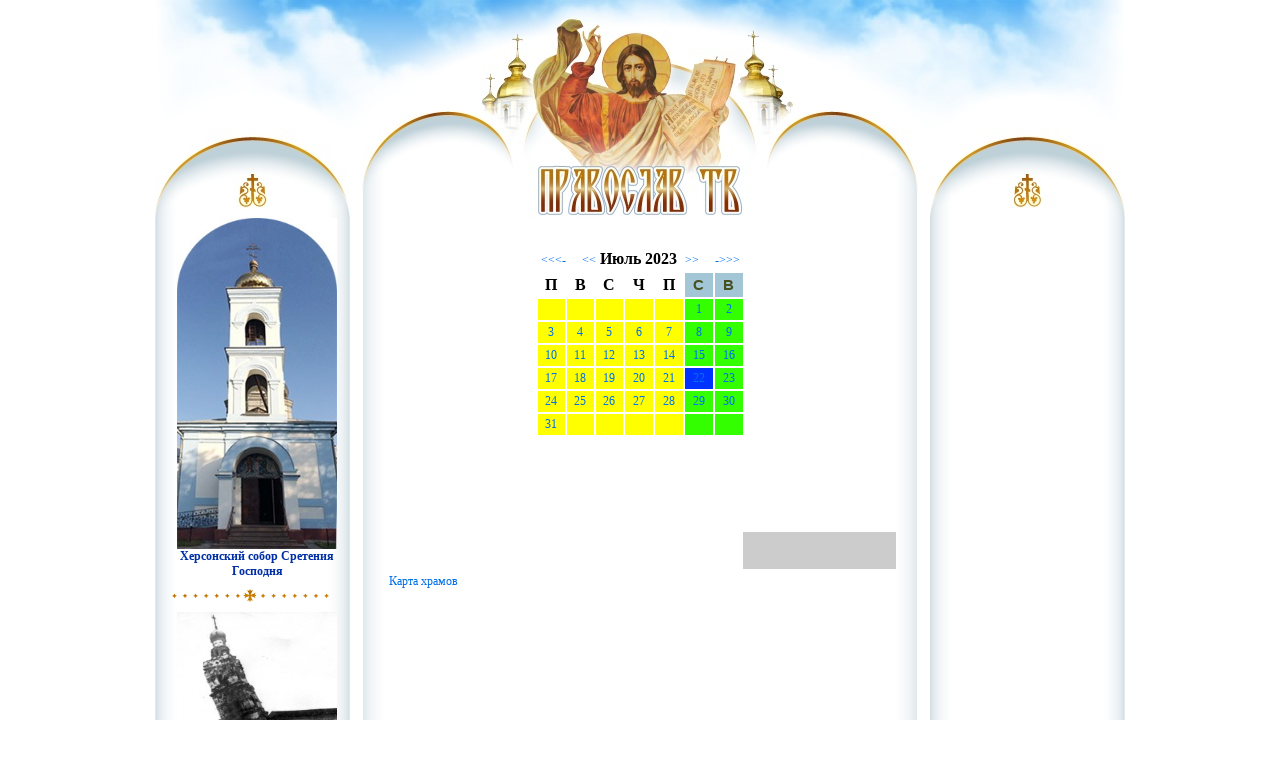

--- FILE ---
content_type: text/html; charset=windows-1251
request_url: https://pravoslav.tv/index.php?mon=07&year=2024&dir=l&fl=1&id=19
body_size: 2923
content:

 


<!DOCTYPE HTML PUBLIC "-//W3C//DTD HTML 4.01 Transitional//EN">
<html>
<head>

<title>В ЭТОТ ДЕНЬ<br /></title>
<meta name="description" content="">
<meta name="Keywords" content="">
<meta http-equiv="Content-Type" content="text/html; charset=windows-1251">
<link rel="StyleSheet" type="text/css" href="css/pcss.css">
<link rel="SHORTCUT ICON" href="image/ico.ico">
<script type="text/javascript" src="/jwplayer/jwplayer.js"></script>
<link href="https://unpkg.com/video.js/dist/video-js.css" rel="stylesheet">
</head>
<body >
<table width="970" border="0" cellpadding="0" cellspacing="0" align=center>
  <tr>
<td>
<!-- Top1 -->
<table border="0" cellpadding="0" cellspacing="0">
  <tr>
<td class="t1" nowrap></td>
<td class="t2" nowrap align=center valign=bottom><a href="index.php"><img src="image/x.gif" width="206" height="52" title="На главную" alt=""></a></td>
<td class="t3" nowrap></td>
  </tr>
</table>
<!-- Top2 -->
</td>
  </tr>
  
  <tr>
<td>
<!-- Middle1 -->
<table border="0" cellpadding="0" cellspacing="0" width="100%">
  <tr valign=top>
<td class=ll nowrap>
<!-- Left1 -->
<p class=p10>
<table border="0" cellpadding="0" cellspacing="0" class=left>
  <tr>
<td>
<p class=c1><a href="index.php?fl=1&id=1" class=menu1><img alt="Херсонский собор Сретения Господня" width="160" height="331" style="width: 160px; height: 331px;" src="/photo/sobor/hram-100.jpg" />Херсонский собор Сретения Господня </a></p>
 <p class=line></p> <p class=c1><a href="index.php?fl=1&id=4" class=menu1><img alt="" width="160" height="157" style="width: 160px; height: 157px;" src="/photo/sobor/vzriv.jpg" />Исторические  даты  <br />Сретенского <br /> собора </a></p>
 <p class=line></p> <p class=c1><a href="index.php?fl=1&id=17" class=menu1> <p align="center"><img width="170" height="239" alt="" style="width: 170px; height: 239px;" src="/photo/sobor/vajsburd.JPG" /><br /></p><span style="color: rgb(255, 0, 0);">  <div style="text-align: center;">Вопросы духовнику  </div></span></a></p>
 <p class=line></p> <p class=c1><a href="index.php?fl=1&id=19" class=menu1><img alt="" width="160" height="109" style="width: 160px; height: 109px;" src="/photo/sobor/kalendar.JPG" />Православный<br /> календарь; <br /> Типы Богослужений<br /> в Сретенском соборе на предстоящей неделе</a></p>
 <p class=line></p> <p class=c1><a href="index.php?fl=1&id=5" class=menu1><img width="160" height="103" alt="" style="width: 160px; height: 103px;" src="/photo/sobor/pasha-20-3.jpg" />Трансляция Богослужения из Сретенского собора</a></p>
 <p class=line></p> <p class=c1><a href="index.php?mn=43" class=menu1><img alt="" width="160" height="122" style="width: 160px; height: 122px;" src="/photo/sobor/hram_108b.jpg" />Правила поведения в Сретенском соборе</a></p>
 <p class=line></p> <p class=c1><a href="index.php?mn=44" class=menu1> <img alt="" width="160" height="129" style="width: 160px; height: 129px;" src="/photo/nar02.jpg" />Святое Причащение и подготовка к Таинству</a></p>
 <p class=line></p> <p class=c1><a href="index.php?fl=1&id=13" class=menu1><img alt="" width="155" height="116" style="width: 155px; height: 116px;" src="/photo/sobor/damian_zapis1.jpg" />Владыка Дамиан неустанно возносит молитвы о благотворителях и жертвователях храма</a></p>
 <p class=line></p> <p class=c1><a href="index.php?mn=42" class=menu1><img alt="" width="160" height="128" style="width: 160px; height: 128px;" src="/photo/sobor/kreshen4udiniv.jpg" />Крещения, Венчания, Молебны, Освящения, Панихиды и прочие требоисполнения в Сретенском соборе</a></p>
 <p class=line></p> <p class=c1><a href="index.php?fl=1&id=6" class=menu1><img alt="" width="160" height="131" style="width: 160px; height: 131px;" src="/photo/perevodi.jpg" />Молитвы на каждый день, а так же в особых ситуациях. Акафисты. Новые переводы и редакции Богослужений.</a></p>
<p class=c1><a href="index.php?fl=1&id=7" class=menu1><p align="center"><img alt="" width="160" height="35" style="width: 160px; height: 35px;" src="/photo/sobor/polosa.JPG" /><br /></p></a></p>
<p class=c1><a href="index.php?mn=60" class=menu1> <img alt="" width="160" height="147" style="width: 160px; height: 147px;" src="/photo/sobor/ionafan01.jpg" />О применении музыкальных инструментов в православном <br /> Богослужении</a></p>
 <p class=line></p> <p class=c1><a href="index.php?fl=1&id=8" class=menu2><img alt="" width="160" height="15" style="width: 160px; height: 15px;" src="/photo/sobor/polosaMP.JPG" /></a></p>
<p class=c1><a href="index.php?fl=1&id=9" class=menu2><img alt="" width="160" height="15" style="width: 160px; height: 15px;" src="/photo/sobor/polosaSGK.JPG" /></a></p>

</td>
  </tr>
</table></p>
<!-- Left2 -->
</td>

<td width="100%" height="500" align="center">

<!-- Center1 
<h1>Пустая страница</h1>
<table border="0" cellpadding="0" cellspacing="0" width="100%">
  <tr>
<td></td>
  </tr>
</table>
 -->
 <p>&nbsp;</p>
<table  cellpadding="3" class="calendar"><tr class=cfon><th colspan="7"><center class=month>
  <a href="index.php?mon=07&amp;year=2023&amp;dir=l&amp;fl=1&id=19" title="Год назад">&lt;&lt;&lt;-</a>&nbsp;&nbsp;&nbsp;&nbsp;<a href="index.php?mon=07&amp;year=2023&amp;dir=ll&amp;fl=1&id=19" title="Месяц назад">&lt;&lt;</a>&nbsp;Июль 2023&nbsp;&nbsp;<a href="index.php?mon=07&amp;year=2023&amp;dir=rr&amp;fl=1&id=19" title="Месяц вперед">&gt;&gt;</a>&nbsp;&nbsp;&nbsp; <a href="index.php?mon=07&amp;year=2023&amp;dir=r&amp;fl=1&id=19" title="Год вперед">-&gt;&gt;&gt;</a>
</center>
</th></tr>
<tr class=cfon3><th>П</th><th>В</th><th>С</th><th>Ч</th><th>П</th><th class="weekday2">С</th><th class="weekday2">В</th></tr>
<tr>
  <td class="day"><center><a href="index.php?id=19&amp;fl=1&n=&amp;mon=07&amp;m&amp;year=2024"></a>
      
  </center></td>
    <td class="day"><center><a href="index.php?id=19&amp;fl=1&n=&amp;mon=07&amp;m&amp;year=2024"></a>
      
  </center></td>
    <td class="day"><center><a href="index.php?id=19&amp;fl=1&n=&amp;mon=07&amp;m&amp;year=2024"></a>
      
  </center></td>
    <td class="day"><center><a href="index.php?id=19&amp;fl=1&n=&amp;mon=07&amp;m&amp;year=2024"></a>
      
  </center></td>
    <td class="day"><center><a href="index.php?id=19&amp;fl=1&n=&amp;mon=07&amp;m&amp;year=2024"></a>
      
  </center></td>
   <td class="weekday">

<center><a href="index.php?id=19&amp;fl=1&n=1&amp;mon=07&amp;m&amp;year=2024">1</a>
      
  </center></td>
   <td class="weekday">

<center><a href="index.php?id=19&amp;fl=1&n=2&amp;mon=07&amp;m&amp;year=2024">2</a>
      
  </center></td>
  </tr>
<tr>
  <td class="day"><center><a href="index.php?id=19&amp;fl=1&n=3&amp;mon=07&amp;m&amp;year=2024">3</a>
      
  </center></td>
    <td class="day"><center><a href="index.php?id=19&amp;fl=1&n=4&amp;mon=07&amp;m&amp;year=2024">4</a>
      
  </center></td>
    <td class="day"><center><a href="index.php?id=19&amp;fl=1&n=5&amp;mon=07&amp;m&amp;year=2024">5</a>
      
  </center></td>
    <td class="day"><center><a href="index.php?id=19&amp;fl=1&n=6&amp;mon=07&amp;m&amp;year=2024">6</a>
      
  </center></td>
    <td class="day"><center><a href="index.php?id=19&amp;fl=1&n=7&amp;mon=07&amp;m&amp;year=2024">7</a>
      
  </center></td>
   <td class="weekday">

<center><a href="index.php?id=19&amp;fl=1&n=8&amp;mon=07&amp;m&amp;year=2024">8</a>
      
  </center></td>
   <td class="weekday">

<center><a href="index.php?id=19&amp;fl=1&n=9&amp;mon=07&amp;m&amp;year=2024">9</a>
      
  </center></td>
  </tr>
<tr>
  <td class="day"><center><a href="index.php?id=19&amp;fl=1&n=10&amp;mon=07&amp;m&amp;year=2024">10</a>
      
  </center></td>
    <td class="day"><center><a href="index.php?id=19&amp;fl=1&n=11&amp;mon=07&amp;m&amp;year=2024">11</a>
      
  </center></td>
    <td class="day"><center><a href="index.php?id=19&amp;fl=1&n=12&amp;mon=07&amp;m&amp;year=2024">12</a>
      
  </center></td>
    <td class="day"><center><a href="index.php?id=19&amp;fl=1&n=13&amp;mon=07&amp;m&amp;year=2024">13</a>
      
  </center></td>
    <td class="day"><center><a href="index.php?id=19&amp;fl=1&n=14&amp;mon=07&amp;m&amp;year=2024">14</a>
      
  </center></td>
   <td class="weekday">

<center><a href="index.php?id=19&amp;fl=1&n=15&amp;mon=07&amp;m&amp;year=2024">15</a>
      
  </center></td>
   <td class="weekday">

<center><a href="index.php?id=19&amp;fl=1&n=16&amp;mon=07&amp;m&amp;year=2024">16</a>
      
  </center></td>
  </tr>
<tr>
  <td class="day"><center><a href="index.php?id=19&amp;fl=1&n=17&amp;mon=07&amp;m&amp;year=2024">17</a>
      
  </center></td>
    <td class="day"><center><a href="index.php?id=19&amp;fl=1&n=18&amp;mon=07&amp;m&amp;year=2024">18</a>
      
  </center></td>
    <td class="day"><center><a href="index.php?id=19&amp;fl=1&n=19&amp;mon=07&amp;m&amp;year=2024">19</a>
      
  </center></td>
    <td class="day"><center><a href="index.php?id=19&amp;fl=1&n=20&amp;mon=07&amp;m&amp;year=2024">20</a>
      
  </center></td>
    <td class="day"><center><a href="index.php?id=19&amp;fl=1&n=21&amp;mon=07&amp;m&amp;year=2024">21</a>
      
  </center></td>
  <td class="today">
<center><a href="index.php?id=19&amp;fl=1&n=22&amp;mon=07&amp;m&amp;year=2024">22</a>
      
  </center></td>
   <td class="weekday">

<center><a href="index.php?id=19&amp;fl=1&n=23&amp;mon=07&amp;m&amp;year=2024">23</a>
      
  </center></td>
  </tr>
<tr>
  <td class="day"><center><a href="index.php?id=19&amp;fl=1&n=24&amp;mon=07&amp;m&amp;year=2024">24</a>
      
  </center></td>
    <td class="day"><center><a href="index.php?id=19&amp;fl=1&n=25&amp;mon=07&amp;m&amp;year=2024">25</a>
      
  </center></td>
    <td class="day"><center><a href="index.php?id=19&amp;fl=1&n=26&amp;mon=07&amp;m&amp;year=2024">26</a>
      
  </center></td>
    <td class="day"><center><a href="index.php?id=19&amp;fl=1&n=27&amp;mon=07&amp;m&amp;year=2024">27</a>
      
  </center></td>
    <td class="day"><center><a href="index.php?id=19&amp;fl=1&n=28&amp;mon=07&amp;m&amp;year=2024">28</a>
      
  </center></td>
   <td class="weekday">

<center><a href="index.php?id=19&amp;fl=1&n=29&amp;mon=07&amp;m&amp;year=2024">29</a>
      
  </center></td>
   <td class="weekday">

<center><a href="index.php?id=19&amp;fl=1&n=30&amp;mon=07&amp;m&amp;year=2024">30</a>
      
  </center></td>
  </tr>
<tr>
  <td class="day"><center><a href="index.php?id=19&amp;fl=1&n=31&amp;mon=07&amp;m&amp;year=2024">31</a>
      
  </center></td>
    <td class="day"><center><a href="index.php?id=19&amp;fl=1&n=&amp;mon=07&amp;m&amp;year=2024"></a>
      
  </center></td>
    <td class="day"><center><a href="index.php?id=19&amp;fl=1&n=&amp;mon=07&amp;m&amp;year=2024"></a>
      
  </center></td>
    <td class="day"><center><a href="index.php?id=19&amp;fl=1&n=&amp;mon=07&amp;m&amp;year=2024"></a>
      
  </center></td>
    <td class="day"><center><a href="index.php?id=19&amp;fl=1&n=&amp;mon=07&amp;m&amp;year=2024"></a>
      
  </center></td>
   <td class="weekday">

<center><a href="index.php?id=19&amp;fl=1&n=&amp;mon=07&amp;m&amp;year=2024"></a>
      
  </center></td>
   <td class="weekday">

<center><a href="index.php?id=19&amp;fl=1&n=&amp;mon=07&amp;m&amp;year=2024"></a>
      
  </center></td>
  </tr>
</table>

<br />

<script language="Javascript" src="http://script.days.ru/calendar.php?advanced=1&dayicon=1&images=1"></script>
<p align="center"><b><font face="Arial" size="3">
<script language="Javascript">print_day(); </script></font></b></p>
<p align="center"><b><font color="#FF0000" size="3" face="Arial">&nbsp;
<script language="Javascript">print_holiday(); </script></font></b>
<p align="center">&nbsp;
<table border="0" cellpadding="5" cellspacing="0" width="100%">
<tr>
<td width="50%"><b>
<script language="Javascript">print_week()</script></b></td>
<td width="50%" align="right">
<script language="Javascript">print_post(); </script>&nbsp;<br>
<i><script language="Javascript">print_trapeza();</script></i></td>
</tr>
</table>
<table border="0" cellpadding="5" cellspacing="0" width="100%">
<tr>
<td width="70%" valign="top">
<script language="Javascript">print_saints(); </script>
<p>&nbsp;
<script language="Javascript">print_chten(); </script></td>
<td width="30%" bgcolor="#CCCCCC"><font size="1" face="Arial">&nbsp;
<script language="Javascript">print_hrams(); </script>
<script language="Javascript">print_icon(); </script>
</font></td></tr>
<tr>
<td><a href="https://www.google.com/maps/d/viewer?mid=1JPdcb1O_djpxzBvB821KOXA1xWKDAkfQ&ll=46.637684946550124%2C32.57798678623044&z=12">Карта храмов</a><td>
</tr>
</table>

<br><br><br>
</td>

<td class=rr nowrap>
<!-- Right1 -->
<p class=p10></p><table border="0" cellpadding="0" cellspacing="0" class=right>
  <tr>

<td>
  <p><p class=c1></p>
</p>
</td>
  </tr>
</table>
<!-- Right2 -->
</td>
  </tr>
</table>
<!-- Middle2 -->
</td>
  </tr>
  
  <tr>
<td>
<!-- Bottom1 -->
<table border="0" cellpadding="0" cellspacing="0" width="100%">
  <tr>
<td class=b1 nowrap valign=middle align=center><img src="image/krs.gif" width="62" height="74" class=krs1 alt=""></td>
<td class=b2 nowrap height="170" valign=middle align=center>
<br>
<p class=c><b>Кафедральный собор Сретения Господня
<br>Херсонской епархии
<br>Православной Церкви Украины</b></p>
<br>Украина 73011, Херсон, ул.Сретенская, 58-а
<br>тел: (+38-0552) 43-66-48
<br>моб: (+38-050) 764-84-19, (+38-096) 049-19-56
<br>ioann@pravoslav.tv</p>
<p class=c><span class=link1>По благословению Архиепископа Дамиана</span></p>
</td>
<td class=b3 nowrap valign=middle align=center><img src="image/krs.gif" width="62" height="74" class=krs2 alt=""></td>
  </tr>
</table>
<!-- Bottom2 -->
</td>
  </tr>
</table>
</body>
</html>







